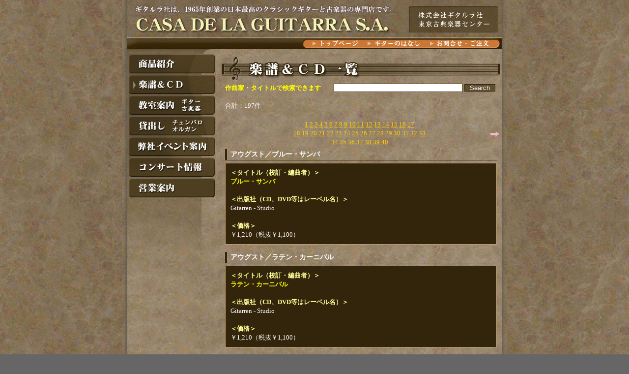

--- FILE ---
content_type: text/html
request_url: http://guitarra.co.jp/CL02/list.php?word=UA
body_size: 14074
content:

<!DOCTYPE html PUBLIC "-//W3C//DTD XHTML 1.0 Strict//EN" "http://www.w3.org/TR/xhtml1/DTD/xhtml1-strict.dtd">
<html xmlns="http://www.w3.org/1999/xhtml" xml:lang="ja" lang="ja">
<head>
<meta http-equiv="Content-Type" content="text/html; charset=euc-jp" />
<meta name="robots" content="index,follow" />
<meta name="description" content="クラシックギター専門店 株式会社ギタルラ社。ギタルラ社は、1965年創業の日本最高のクラシックギター専門店です。入門者、初心者に最適な量産ギター、中級者以上の方に自身を持ってお薦めできる国産ギター、輸入ギターを厳選してご提供いたします。" />
<meta name="keywords" content="ギタルラ社、東京古典楽器センター、チェンバロ販売、リコーダー販売、リュート販売、ヴィオラ・ダ・ガンバ販売、古楽器販売" />
<title>クラシックギター専門店 ギタルラ社｜楽譜＆ＣＤ</title>
<link rel="stylesheet" href="../css/version4.css" type="text/css" />
<link rel="stylesheet" href="../css/import.css" type="text/css" media="screen,print" />
</head>
<body>
<a name="top" id="top" /></a>
<div id="wrapper">
  <div id="pagebody">
    <div id="header">
      <h1><a href="../index.html">GUITARRA ギタルラ社は、1965年創業の日本最高のクラシックギター専門店です。CASA DE LA GUITARRA S.A.</a></h1>
    </div>
    <div id="topnavi">
      <ul>
        <li id="midashi"><em>menu</em></li>
        <li id="nv1"><a href="../index.html">トップページ</a></li>
        <li id="nv2"><a href="../cl02_01/">ギターのはなし</a></li>
        <li id="nv3"><a href="../contact.html">お問合せ・ご注文</a></li>
      </ul>
    </div>
    <div id="contents">
      <div id="navigation">
        <ul>
          <li id="page1"><a href="../CL04/list.php">商品紹介</a></li>
          <li id="page2"><a href="../gakuhu.html" class="son">楽譜＆ＣＤ</a></li>
          <li id="page3"><a href="../lesson.html">教室案内 ギター・古楽器</a></li>
          <li id="page4"><a href="../price.html">貸出し チェンバロ・オルガン</a></li>
          <li id="page5"><a href="../cl02_02/">弊社イベント案内</a></li>
          <li id="page6"><a href="../CL01/list.php?word=ZD">コンサート情報</a></li>
          <li id="page7"><a href="../eigyou.html">営業案内</a></li>
       </ul>
      </div>
      <div id="main">
        <h2 class="midashi05">楽譜＆ＣＤ一覧</h2>
        
        <div class="txt-box">
        <div id="serchBox">
        <form action="list.php" method="get">
        <table>
          <tr>
            <th scope="row">作曲家・タイトルで検索できます</th>
            <td><input type="text" name="word2" value=""></td>
            <td><button>Search</button></td>
          </tr>
        </table>
        <input type="hidden" name="word" value="UA">
        </form><br />
		合計：197件
        </div>
        </div>
        
        
        
        <div id="page_line">
          <table width="570" border="0" cellpadding="0" cellspacing="0" id="page_line">
            <tr>
              <td width="20"></td>
              <td><div align="center">
                <a href="list.php?word=UA&startview=0&endview=5"><b>1</b></a>&nbsp;<a href="list.php?word=UA&startview=5&endview=10">2</a>&nbsp;<a href="list.php?word=UA&startview=10&endview=15">3</a>&nbsp;<a href="list.php?word=UA&startview=15&endview=20">4</a>&nbsp;<a href="list.php?word=UA&startview=20&endview=25">5</a>&nbsp;<a href="list.php?word=UA&startview=25&endview=30">6</a>&nbsp;<a href="list.php?word=UA&startview=30&endview=35">7</a>&nbsp;<a href="list.php?word=UA&startview=35&endview=40">8</a>&nbsp;<a href="list.php?word=UA&startview=40&endview=45">9</a>&nbsp;<a href="list.php?word=UA&startview=45&endview=50">10</a>&nbsp;<a href="list.php?word=UA&startview=50&endview=55">11</a>&nbsp;<a href="list.php?word=UA&startview=55&endview=60">12</a>&nbsp;<a href="list.php?word=UA&startview=60&endview=65">13</a>&nbsp;<a href="list.php?word=UA&startview=65&endview=70">14</a>&nbsp;<a href="list.php?word=UA&startview=70&endview=75">15</a>&nbsp;<a href="list.php?word=UA&startview=75&endview=80">16</a>&nbsp;<a href="list.php?word=UA&startview=80&endview=85">17</a>&nbsp;<br><a href="list.php?word=UA&startview=85&endview=90">18</a>&nbsp;<a href="list.php?word=UA&startview=90&endview=95">19</a>&nbsp;<a href="list.php?word=UA&startview=95&endview=100">20</a>&nbsp;<a href="list.php?word=UA&startview=100&endview=105">21</a>&nbsp;<a href="list.php?word=UA&startview=105&endview=110">22</a>&nbsp;<a href="list.php?word=UA&startview=110&endview=115">23</a>&nbsp;<a href="list.php?word=UA&startview=115&endview=120">24</a>&nbsp;<a href="list.php?word=UA&startview=120&endview=125">25</a>&nbsp;<a href="list.php?word=UA&startview=125&endview=130">26</a>&nbsp;<a href="list.php?word=UA&startview=130&endview=135">27</a>&nbsp;<a href="list.php?word=UA&startview=135&endview=140">28</a>&nbsp;<a href="list.php?word=UA&startview=140&endview=145">29</a>&nbsp;<a href="list.php?word=UA&startview=145&endview=150">30</a>&nbsp;<a href="list.php?word=UA&startview=150&endview=155">31</a>&nbsp;<a href="list.php?word=UA&startview=155&endview=160">32</a>&nbsp;<a href="list.php?word=UA&startview=160&endview=165">33</a>&nbsp;<br><a href="list.php?word=UA&startview=165&endview=170">34</a>&nbsp;<a href="list.php?word=UA&startview=170&endview=175">35</a>&nbsp;<a href="list.php?word=UA&startview=175&endview=180">36</a>&nbsp;<a href="list.php?word=UA&startview=180&endview=185">37</a>&nbsp;<a href="list.php?word=UA&startview=185&endview=190">38</a>&nbsp;<a href="list.php?word=UA&startview=190&endview=195">39</a>&nbsp;<a href="list.php?word=UA&startview=195&endview=200">40</a>&nbsp;
              </div></td>
              <td width="20"><a href="list.php?startview=5&endview=10&word=UA" border="0"><img src="next.gif" border="0"></a></td>
            </tr>
          </table>
        </div>
        <div class="txt-box">
          
            <h4>
              アウグスト／ブルー・サンバ
            </h4>
            <div class="qa-box">
              <p><strong class="p_syouhin3">＜タイトル（校訂・編曲者）＞</strong><br />
                <FONT COLOR=#FFFF00><b>ブルー・サンバ</b></FONT>
                <br />
                <br />
                <strong class="p_syouhin3">＜出版社（CD、DVD等はレーベル名）＞</strong><br />
                  Gitarren - Studio
                  <br />
                  <br />
                  
                <strong class="p_syouhin3">＜価格＞</strong><br />
                  ￥1,210（税抜￥1,100）
                  
              </p>
            </div>
          
            <h4>
              アウグスト／ラテン・カーニバル
            </h4>
            <div class="qa-box">
              <p><strong class="p_syouhin3">＜タイトル（校訂・編曲者）＞</strong><br />
                <FONT COLOR=#FFFF00><b>ラテン・カーニバル</b></FONT>
                <br />
                <br />
                <strong class="p_syouhin3">＜出版社（CD、DVD等はレーベル名）＞</strong><br />
                  Gitarren - Studio
                  <br />
                  <br />
                  
                <strong class="p_syouhin3">＜価格＞</strong><br />
                  ￥1,210（税抜￥1,100）
                  
              </p>
            </div>
          
            <h4>
              アウセル監修／5つの南米の小品
            </h4>
            <div class="qa-box">
              <p><strong class="p_syouhin3">＜タイトル（校訂・編曲者）＞</strong><br />
                <font color=#FFFF00><b>5つの南米の小品</b></font><br />
・エチュード ホ長調（ラモス）<br />
・カント・デ・ルア（ショーロ）（ラモス）<br />
・私はいつもあなたを連れて行く（サンチェス）<br />
・ラ・ローズ・デ・ティフアナ（ドゥフロ）<br />
・ガト（モヤーノ）
                <br />
                <br />
                <strong class="p_syouhin3">＜出版社（CD、DVD等はレーベル名）＞</strong><br />
                  Henri Lemoine
                  <br />
                  <br />
                  
                <strong class="p_syouhin3">＜価格＞</strong><br />
                  ￥1,870（税抜￥1,700）
                  
              </p>
            </div>
          
            <h4>
              アグアド／ファンダンゴOp.16
            </h4>
            <div class="qa-box">
              <p><strong class="p_syouhin3">＜タイトル（校訂・編曲者）＞</strong><br />
                <FONT COLOR=#FFFF00><b>ファンダンゴOp.16（カセレス）</b></FONT>
                <br />
                <br />
                <strong class="p_syouhin3">＜出版社（CD、DVD等はレーベル名）＞</strong><br />
                  Henri Lemoine
                  <br />
                  <br />
                  
                <strong class="p_syouhin3">＜価格＞</strong><br />
                  ￥1,485（税抜￥1,350）
                  
              </p>
            </div>
          
            <h4>
              S.アサド／アクアレル
            </h4>
            <div class="qa-box">
              <p><strong class="p_syouhin3">＜タイトル（校訂・編曲者）＞</strong><br />
                <FONT COLOR=#FFFF00><b>アクアレル</b></FONT>
                <br />
                <br />
                <strong class="p_syouhin3">＜出版社（CD、DVD等はレーベル名）＞</strong><br />
                  Henri Lemoine
                  <br />
                  <br />
                  
                <strong class="p_syouhin3">＜価格＞</strong><br />
                  ￥3,520（税抜￥3,200）
                  
              </p>
            </div>
          
        </div>
        <div id="page_line">
          <table width="570" border="0" cellpadding="0" cellspacing="0" id="page_line">
            <tr>
              <td width="20"></td>
              <td><div align="center">
                <a href="list.php?word=UA&startview=0&endview=5"><b>1</b></a>&nbsp;<a href="list.php?word=UA&startview=5&endview=10">2</a>&nbsp;<a href="list.php?word=UA&startview=10&endview=15">3</a>&nbsp;<a href="list.php?word=UA&startview=15&endview=20">4</a>&nbsp;<a href="list.php?word=UA&startview=20&endview=25">5</a>&nbsp;<a href="list.php?word=UA&startview=25&endview=30">6</a>&nbsp;<a href="list.php?word=UA&startview=30&endview=35">7</a>&nbsp;<a href="list.php?word=UA&startview=35&endview=40">8</a>&nbsp;<a href="list.php?word=UA&startview=40&endview=45">9</a>&nbsp;<a href="list.php?word=UA&startview=45&endview=50">10</a>&nbsp;<a href="list.php?word=UA&startview=50&endview=55">11</a>&nbsp;<a href="list.php?word=UA&startview=55&endview=60">12</a>&nbsp;<a href="list.php?word=UA&startview=60&endview=65">13</a>&nbsp;<a href="list.php?word=UA&startview=65&endview=70">14</a>&nbsp;<a href="list.php?word=UA&startview=70&endview=75">15</a>&nbsp;<a href="list.php?word=UA&startview=75&endview=80">16</a>&nbsp;<a href="list.php?word=UA&startview=80&endview=85">17</a>&nbsp;<br><a href="list.php?word=UA&startview=85&endview=90">18</a>&nbsp;<a href="list.php?word=UA&startview=90&endview=95">19</a>&nbsp;<a href="list.php?word=UA&startview=95&endview=100">20</a>&nbsp;<a href="list.php?word=UA&startview=100&endview=105">21</a>&nbsp;<a href="list.php?word=UA&startview=105&endview=110">22</a>&nbsp;<a href="list.php?word=UA&startview=110&endview=115">23</a>&nbsp;<a href="list.php?word=UA&startview=115&endview=120">24</a>&nbsp;<a href="list.php?word=UA&startview=120&endview=125">25</a>&nbsp;<a href="list.php?word=UA&startview=125&endview=130">26</a>&nbsp;<a href="list.php?word=UA&startview=130&endview=135">27</a>&nbsp;<a href="list.php?word=UA&startview=135&endview=140">28</a>&nbsp;<a href="list.php?word=UA&startview=140&endview=145">29</a>&nbsp;<a href="list.php?word=UA&startview=145&endview=150">30</a>&nbsp;<a href="list.php?word=UA&startview=150&endview=155">31</a>&nbsp;<a href="list.php?word=UA&startview=155&endview=160">32</a>&nbsp;<a href="list.php?word=UA&startview=160&endview=165">33</a>&nbsp;<br><a href="list.php?word=UA&startview=165&endview=170">34</a>&nbsp;<a href="list.php?word=UA&startview=170&endview=175">35</a>&nbsp;<a href="list.php?word=UA&startview=175&endview=180">36</a>&nbsp;<a href="list.php?word=UA&startview=180&endview=185">37</a>&nbsp;<a href="list.php?word=UA&startview=185&endview=190">38</a>&nbsp;<a href="list.php?word=UA&startview=190&endview=195">39</a>&nbsp;<a href="list.php?word=UA&startview=195&endview=200">40</a>&nbsp;
              </div></td>
              <td width="20"><a href="list.php?startview=5&endview=10&word=UA" border="0"><img src="next.gif" border="0"></a></td>
            </tr>
          </table>
        </div>
        <div class="clearboth"><img src="../images/line.gif" alt="" width="570" height="30" /></div>
      </div>
    </div>
    <br class="clearboth" />
    <div id="footmenu">
      <p><a href="../index.html">トップページ</a>　｜　<a href="list.php">商品紹介</a>　｜　<a href="../gakuhu.html">楽譜＆ＣＤ</a>　｜　<a href="../CL01/list.php?word=ZD">コンサート情報</a>　｜　<a href="../eigyou.html">営業案内</a>　｜　<a href="../lesson.html">教室案内　ギター・古楽器</a><br />
        <a href="../cl02_02/">弊社イベント案内</a>　｜　<a href="../price.html">貸出し　チェンバロ・オルガン</a>　｜　<a href="../cl02_01/">ギターのはなし</a>　｜　<a href="../contact.html">お問合せ・ご注文</a><!-- 　｜　<a href="../english.html">English</a> --></p>
    </div>
    <div id="footer">
      <div class="gotopfoot"><a href="#top"><img src="../images/go_top.gif" alt="ページの先頭へ戻る" width="120" height="20" /></a></div>
      <address>
      株式会社ギタルラ社 東京古典楽器センター 〒161-0033 東京都新宿区下落合3-17-49
      </address>
      <p>Copyright 2007 by CASA DE LA GUITARRA S.A. All right reserved.</p>
    </div>
  </div>
  <div id="footend"><img src="../images/spacer.gif" alt="" width="1" height="10" /></div>
</div>
<script type="text/javascript">
var gaJsHost = (("https:" == document.location.protocol) ? "https://ssl." : "http://www.");
document.write(unescape("%3Cscript src='" + gaJsHost + "google-analytics.com/ga.js' type='text/javascript'%3E%3C/script%3E"));
</script>
<script type="text/javascript">
try {
var pageTracker = _gat._getTracker("UA-8486772-42");
pageTracker._trackPageview();
} catch(err) {}</script>
</body>
</html>


--- FILE ---
content_type: text/css
request_url: http://guitarra.co.jp/css/version4.css
body_size: 171
content:
@charset "Shift_JIS";

body {
  color: #000000;
  background: #ffffff;
}
a img {
  border: none;
  color: #ffffff;
  background: transparent;
}
h2 {
  font-size: medium;
}

--- FILE ---
content_type: text/css
request_url: http://guitarra.co.jp/css/base.css
body_size: 22536
content:
@charset "shift_jis";

* { margin: 0px; padding: 0px;}

/* body
---------------------------------------------------- */
body {
	margin: 0px;
	padding: 0px;
	background: #666666 url(../images/main_bg.jpg) repeat;
	text-align: center;
	color: #FFFFFF;
	font-size: 13px;
	line-height: 140%;
}

a:link { color: #FFCC00; background: transparent; }
a:visited { color: #FFFF99; background: transparent; }
a:hover, a:active { color: #FF9900; background: transparent; }

img{border:none;vertical-align:bottom;}

/* wrapper
---------------------------------------------------- */
#wrapper {
	margin: 0px auto;
	padding: 0px;
	height: auto;
	width: 784px;
	background: #FDFDF3 url(../images/bg.jpg) repeat-y center top;
	text-align: center;
}
/* pagebody
---------------------------------------------------- */
#pagebody {
	margin: 0px auto;
	padding: 0px;
	height: auto;
	width: 762px;
	text-align: left;
	background: url(../images/bg_side.jpg) no-repeat left top;
}
/* header
---------------------------------------------------- */
#header {
	margin: 0px;
	padding: 0px;
	height: 77px;
	background: url(../images/header.jpg) no-repeat;
	width: 762px;
}

#header h1 {margin: 0px; padding: 0px; text-indent:-9999px; text-align: left;}
#header h1 a { display:block; width:540px; height:77px; text-indent:-9999px; text-decoration: none; margin: 0px; padding: 0px;}
#header h1 img{ vertical-align:bottom;}


/* topnavi
---------------------------------------------------- */
#topnavi {
	height: 23px;
	width: 762px;
	margin: 0px;
	padding: 0px;
	background: url(../images/navi_top.jpg) no-repeat;
}
#topnavi ul {
  margin: 0;
  padding: 0;
  list-style: none;
}
#topnavi li {
	display: block;
	margin: 0;
	padding: 0;
	height: 23px;
	float:left;
	text-indent: -9999px;
}
#topnavi li a {
  text-decoration: none;
  display: block;
  height: 23px;
}
#topnavi li#midashi { background: url(../images/navi_top.jpg) 0px 0px; width: 370px;}

#topnavi li#nv1 a {left: 370px; background:url(../images/navi_top.jpg) -370px 0px; width: 110px;}
#topnavi li#nv1 a:hover{left: 370px; background-position:-370px 23px; width: 110px;}
#topnavi li#nv1 .son{left: 370px; background-position:-370px 23px; width: 110px;}

#topnavi li#nv2 a {left: 480px; background:url(../images/navi_top.jpg) -480px 0px; width: 130px;}
#topnavi li#nv2 a:hover{left: 480px; background-position:-480px 23px; width: 130px;}
#topnavi li#nv2 .son{left: 480px; background-position:-480px 23px; width: 130px;}

#topnavi li#nv3 a {left: 610px; background:url(../images/navi_top.jpg) -610px 0px; width: 152px;}
#topnavi li#nv3 a:hover{left: 610px; background-position:-610px 23px; width: 152px;}
#topnavi li#nv3 .son{left: 610px; background-position:-610px 23px; width: 152px;}


/* contents
---------------------------------------------------- */
#contents {
	margin: 10px 0px 0px;
	padding: 0px;
}


/* main
---------------------------------------------------- */

#main {
	margin: 0px;
	padding: 0px;
	float: right;
	width: 573px;
	text-align: left;
}
.topimg {
	width:570px;
/*	height:250px;
*/	margin: 0px 3px 0px 0px;
	padding: 0px;
}	
#main h2 { margin: 0px; padding: 0px; width: 570px; height:60px; text-indent:-9999px; }

.midashi02 { background: url(../images/midashi02.gif) no-repeat; }
.midashi03 { background: url(../images/midashi03.gif) no-repeat; }
.midashi04 { background: url(../images/midashi04.gif) no-repeat; }
.midashi05 { background: url(../images/midashi05.gif) no-repeat; }
.midashi06 { background: url(../images/midashi06.gif) no-repeat; }
.midashi07 { background: url(../images/midashi07.gif) no-repeat; }
.midashi08 { background: url(../images/midashi08.gif) no-repeat; }
.midashi09 { background: url(../images/midashi09.gif) no-repeat; }
.midashi10 { background: url(../images/midashi10.gif) no-repeat; }
.midashi11 { background: url(../images/midashi11.gif) no-repeat; }
.midashi12 { background: url(../images/midashi12.gif) no-repeat; }
.midashi13 { background: url(../images/midashi13.gif) no-repeat; }
.midashi14 { background: url(../images/midashi14.gif) no-repeat; }
.midashi15 { background: url(../images/midashi15.gif) no-repeat; }


#main h3 { margin: 0px; padding: 0px; width: 570px; height:40px; text-indent:-9999px; }

.komidashi02p1 { background: url(../images/komidashi02_1.gif) no-repeat; }
.komidashi08p1 { background: url(../images/komidashi08_1.gif) no-repeat; }
.komidashi08p2 { background: url(../images/komidashi08_2.gif) no-repeat; }
.komidashi09p1 { background: url(../images/komidashi09_1.gif) no-repeat; }
.komidashi10p1 { background: url(../images/komidashi10_1.gif) no-repeat; }
.komidashi10p2 { background: url(../images/komidashi10_2.gif) no-repeat; }
.komidashi10p3 { background: url(../images/komidashi10_3.gif) no-repeat; }
.komidashi10p4 { background: url(../images/komidashi10_4.gif) no-repeat; }

#main h5 {
	margin-top: 10px;
	color: #FF9900;
	font-size: 13px;
}

.maintxt {
	font-weight: normal;
	font-size: 11px;
	text-align: center;
}

address {
	margin: 0px 20px 10px 25px;
	font-weight: normal;
	font-style: normal;
}

.p1 { margin: 0px 15px 0px 15px; }
.p2 { margin: 0px; text-align: center; }
.p3 { margin: 0px 15px 5px;	padding-bottom: 15px; }
.p_syouhin2 { margin: 0px 20px 10px; }
.p_syouhin { margin: 20px 20px 10px; color:#FFFF99; }

.p_syouhin img, .p_syouhin2 img{
	float:left;
	padding-right:15px;
	padding-bottom:15px;
}

.p_syouhin3 { color:#FFFF99; }
.p_syouhin4 { margin: 20px 20px 10px;}
.memo {
	margin: 0px 0px 0px 0px;
	font-size: 11px;
	text-align: right;
	color: #FF9933;
}

#i1 { float: left; margin: 0px 5px 5px 0px; }
#i2 { float: right; margin: 0px 0px 5px 5px; }

.right {
	float: right;
	margin: 0px;
	padding: 10px 15px 10px 10px;
}

.gotop {
	width:160px;
	height:22px;
	float:right;
	display:block;
	text-decoration:none;
	margin: 0px;
	padding: 0px;
}

.red { color: #FF0000; }
.blue { color: #0000FF; }

.tar{ text-align:right}
.tac{ text-align:center}

/* navigation
---------------------------------------------------- */
#navigation {
	margin: 0px;
	padding: 0px;
	width: 180px;
	float: left;
	background: url(../images/nav.gif) no-repeat left top;
	height: 295px;
}
#navigation ul {
  margin: 0 0;
  padding: 0;
  list-style: none;
}
#navigation li {
  margin: 0;
  padding: 0;
  width: 180px;
  height: 42px;
  text-indent: -9999px;
}
#navigation li a {
  text-decoration: none;
  display: block;
  width: 180px;
  height: 42px;
}
#navigation li#page1 a {background:url(../images/nav.gif) no-repeat 0px 0px;}
#navigation li#page1 a:hover{background:url(../images/nav.gif) no-repeat -180px 0px;}
#navigation li#page1 .son{background:url(../images/nav.gif) no-repeat -180px 0px;}

#navigation li#page2 a {background:url(../images/nav.gif) no-repeat 0px -42px;}
#navigation li#page2 a:hover{background:url(../images/nav.gif) no-repeat -180px -42px;}
#navigation li#page2 .son{background:url(../images/nav.gif) no-repeat -180px -42px;}

#navigation li#page3 a {background:url(../images/nav.gif) no-repeat 0px -84px;}
#navigation li#page3 a:hover{background:url(../images/nav.gif) no-repeat -180px -84px;}
#navigation li#page3 .son{background:url(../images/nav.gif) no-repeat -180px -84px;}

#navigation li#page4 a {background:url(../images/nav.gif) no-repeat 0px -126px;}
#navigation li#page4 a:hover{background:url(../images/nav.gif) no-repeat -180px -126px;}
#navigation li#page4 .son{background:url(../images/nav.gif) no-repeat -180px -126px;}

#navigation li#page5 a {background:url(../images/nav.gif) no-repeat 0px -168px;}
#navigation li#page5 a:hover{background:url(../images/nav.gif) no-repeat -180px -168px;}
#navigation li#page5 .son{background:url(../images/nav.gif) no-repeat -180px -168px;}

#navigation li#page6 a {background:url(../images/nav.gif) no-repeat 0px -210px;}
#navigation li#page6 a:hover{background:url(../images/nav.gif) no-repeat -180px -210px;}
#navigation li#page6 .son{background:url(../images/nav.gif) no-repeat -180px -210px;}

#navigation li#page7 a {background:url(../images/nav.gif) no-repeat 0px -252px;}
#navigation li#page7 a:hover{background:url(../images/nav.gif) no-repeat -180px -252px;}
#navigation li#page7 .son{background:url(../images/nav.gif) no-repeat -180px -252px;}

/* topbtn */
#topbtn { height: 25px;	width: 180px; margin: 0px; padding: 0px; float:right;}
#topbtn ul { margin: 0; padding: 0; list-style: none;}
#topbtn li { display: block; margin: 0; padding: 0; width: 180px; height: 25px; text-indent: -9999px;}
#topbtn li a {height:25px; width:180px; text-decoration:none; display:block;}
#topbtn li#nv9 a {background:url(../images/kotira1.gif)  no-repeat;}
#topbtn li#nv9 a:hover{background:url(../images/kotira2.gif)  no-repeat;}


/* topcontents
---------------------------------------------------- */
#topcontents {
	padding: 0px;
	margin: 0px;
	height: auto;
	width: 762px;
}
#topcontents h2{ margin: 0px auto; padding: 0px; width: 750px; height:25px; background:url(../images/midashi1_1.jpg) no-repeat center top; text-indent:-9999px;}
/*gbvy[W(/
#topcontents #topunleft { margin: 0px; padding: 0px; height: auto; width: 380px; float: left; text-align: left; background: #FFFFFF; }
#topcontents #topunleft img { vertical-align: bottom; } */

#topcontents #topunright { margin: 10px 0px 0px; padding: 0px; height: auto; width: 380px; float: right; text-align: left; }
#topcontents #topunright img { vertical-align: bottom;}


/* topnavi
---------------------------------------------------- */
#topnavi1 { height: 138px; width: 748px; margin: 0px; padding: 0px 7px; background: url(../images/top_syouhin1.jpg) no-repeat center top;}
#topnavi1 ul { margin: 0; padding: 0; list-style: none;}
#topnavi1 li { display: block; margin: 0; padding: 0; width: 187px; height: 138px; float:left; text-indent: -9999px;}
#topnavi1 li a { text-decoration: none; display: block; width: 187px; height: 138px;}

#topnavi1 li#nv1 a {left: 0px; background:url("../images/top_syouhin1.jpg") 0px 0px;}
#topnavi1 li#nv1 a:hover{left: 0px; background-position:0px 138px;}

#topnavi1 li#nv2 a {left:187px; background:url("../images/top_syouhin1.jpg") -187px 0px;}
#topnavi1 li#nv2 a:hover{left: 187px; background-position:-187px 138px;}

#topnavi1 li#nv3 a {left: 374px; background:url("../images/top_syouhin1.jpg") -374px 0px;}
#topnavi1 li#nv3 a:hover{left: 374px; background-position:-374px 138px;}

#topnavi1 li#nv4 a {left: 561px; background:url("../images/top_syouhin1.jpg") -561px 0px;}
#topnavi1 li#nv4 a:hover{left: 561px; background-position:-561px 138px;}

#topnavi2 { height: 138px; width: 748px; margin: 0px; padding: 0px 7px; background: url(../images/top_syouhin2.jpg) no-repeat center top;}
#topnavi2 ul { margin: 0; padding: 0; list-style: none;}
#topnavi2 li { display: block; margin: 0; padding: 0; width: 187px; height: 138px; float:left; text-indent: -9999px;}
#topnavi2 li a { text-decoration: none; display: block; width: 187px; height: 138px;}

#topnavi2 li#nv5 a {left: 0px; background:url("../images/top_syouhin2.jpg") 0px 0px;}
#topnavi2 li#nv5 a:hover{left: 0px; background-position:0px 138px;}

#topnavi2 li#nv6 a {left:187px; background:url("../images/top_syouhin2.jpg") -187px 0px;}
#topnavi2 li#nv6 a:hover{left: 187px; background-position:-187px 138px;}

#topnavi2 li#nv7 a {left: 374px; background:url("../images/top_syouhin2.jpg") -374px 0px;}
#topnavi2 li#nv7 a:hover{left: 374px; background-position:-374px 138px;}

#topnavi2 li#nv8 a {left: 561px; background:url("../images/top_syouhin2.jpg") -561px 0px;}
#topnavi2 li#nv8 a:hover{left: 561px; background-position:-561px 138px;}





/* info
---------------------------------------------------- */
#info {
	width: 750px;
	margin-right: 6px;
	margin-left: 6px;
}
#info h2 { height: 50px; background: url(../images/infohead.gif) no-repeat; text-indent: -9999px; width:750px;}
#infobox { background:url(../images/infobody.gif) no-repeat;}
#infobox #text {padding-left:25px; padding-right:20px; background:url(../images/infobody.gif) no-repeat fixed; overflow:auto; height:110px;}
#infobox td,th {padding-right: 5px; padding-bottom: 0px;}
#infobox th { font-weight: normal; text-align: left; white-space: nowrap;}

/* info-syousai
---------------------------------------------------- */
#info-syousai {
	width: 600px;
	height: auto;
	text-align: left;
	margin-left: auto;
	margin-right: auto;
	padding-top: 0px;
	text-align: center;
	background: #5F4514;
	border: 1px solid #33250B;
}
#info-header {
	width:600px;
	height:50px;
	background: url(../images/info_header.jpg) no-repeat;
}
#info-header h1 {margin: 0px; padding: 0px; text-indent:-9999px; text-align: left;}
#info-box {	padding:10px 10px 0px; text-align: left; }
#info-box h2 {
	padding:2px 2px 2px 7px;
	font-size:14px;
	margin-top:5px;
	color: #FFFFFF;
	border-top: 0px none #33250B;
	border-right: 0px none #33250B;
	border-bottom: 1px solid #33250B;
	border-left: 4px solid #33250B;
}
#info-buttom { margin-bottom: 10px;}
#info-footer { width:600px; height:50px; background: url(../images/info_foot.jpg) no-repeat; }
#info-footer address { font-style:normal; text-indent: -9999px;}

/* txt-box
---------------------------------------------------- */
.txt-box{padding:0px 10px;}
.qa-ol { margin:5px 0px 10px 50px;} 
.qa-ol li{padding-bottom: 8px;}
.qa-box {
	border:1px solid #C7A172;
	padding:10px;
	margin-bottom:15px;
	margin-top:5px;
	background: #33250B;
	/*\*/
	height:1%;
	/**/
}
.tt-box {
	padding:10px;
	margin-bottom:15px;
	margin-top:5px;
}

.back {
	text-align:right;
	margin-top: 10px;
}
.backmae {
	text-align:right;
	margin-bottom: 5px;
}
h4,.h-title {
	padding:2px 2px 2px 7px;
	font-size:14px;
	margin-top:5px;
	color: #FFFFFF;
	border-top: 0px none #33250B;
	border-right: 0px none #33250B;
	border-bottom: 1px solid #33250B;
	border-left: 4px solid #33250B;
}


/* Catalog_Index
---------------------------------------------------- */
#btnBox{ width:570px; margin: 10px 0px;}
	#btnBox .left{ float:left; margin-left:10px;}
	#btnBox .right{ float:right; margin:0px 10px 0px 0px; padding:0px;}

#catalogBox{padding:20px 0px 40px 10px;background: #ebdfc3 url(../images/bg_catalog.jpg) repeat-x;}
	#catalogBox p{ width:135px; float:left; margin-bottom:20px;  min-height: 260px;
  height: auto !important;
  height: 260px;}
	#catalogBox a{ display:block;width:128px; color:#432F18; text-decoration:none;}
	#catalogBox a:hover{ background:#930406;color:#eeeeee;}
	#catalogBox .inner{ padding:4px; display:block;}
	#catalogBox .title{ width:120px; display:block;}
	#catalogBox .icon{  float:right;}

#pageingBox{text-align:center;background: #ebdfc3;border-bottom: 20px solid #d4ccaa;}
	#pageingBox p{ margin:0px auto; padding-bottom:40px; color:#525252;}
	#pageingBox p span{  padding-left:4px;}
	#pageingBox a{ color:#887a44; text-decoration:underline;}
	#pageingBox a:hover{ color:#b3911a; text-decoration:none;}
	
/* Catalog_Views
---------------------------------------------------- */
#catalogBox2 {
	color:#432F18;
}
#catalogBox2 .title{margin: 0px 0px 10px;padding: 0px 8px; line-height:160%;text-indent:0px; color:#FFF;
	font-size:160%; height:36px;font-weight:600;border-bottom: 1px solid #33250b;border-left: 4px solid #33250b;}
	#catalogBox2 #mainVisual{ text-align:center; margin-bottom:20px;}
	#catalogBox2 #mainVisual img{ margin:0px auto;}
	#catalogBox2 .clumb{background: #ebdfc3;border-top: 1px solid #33250b;border-bottom: 1px solid #33250b; padding:8px; margin-bottom:20px;}
	#catalogBox2 .left{ width:265px; float:left;}
	#catalogBox2 .right{ width:265px; float:right; padding:0px; margin:0px;}
	
	#catalogBox2 dl{ margin-bottom:20px;}
	#catalogBox2 dt{background: #ebdfc3;border-top: 1px solid #403014;border-bottom: 1px solid #33250b;  margin-bottom:2px; }
		#catalogBox2 dt .sub01{width:110px;  float:left; background:#403014; color:#FFF; font-weight:600;}
		#catalogBox2 dt .sub01 span{ padding-left:8px;}
		#catalogBox2 dt .sub02{width:155px; float:right; background:#ebdfc3; }
		#catalogBox2 dt .sub02 span{  padding-left:8px;}
		#catalogBox2 dd{background: #ebdfc3;border-top: 1px solid #33250b;border-bottom: 1px solid #33250b; padding:8px; }
	
	



	

/* footmenu
---------------------------------------------------- */
#footmenu {
	clear: both;
	width: 762px;
	padding: 5px 0px;
}
#footmenu p {
	margin: 0;
	padding: 0px;
	text-align: center;
	text-transform: uppercase;
	font-size: 12px;
}
#footmenu a {
  text-decoration: none;
}

/* footer
---------------------------------------------------- */
#footer {
	clear: both;
	background: url(../images/foot.jpg) no-repeat;
	height: 52px;
	width: 762px;
}
#footer address {
	font-style: normal; 
	font-size: 12px;
	color: #336633;
	text-align: center;
	margin: 0px;
	padding: 5px;
	text-indent: -9999px;
}
#footer p,#e-footer p {
	margin: 0;
	padding: 0px;
	text-align: center;
	text-transform: uppercase;
	font-size: 10px;
	color: #FFFFFF;
	text-indent: -9999px;
}

.gotopfoot {
	width:120px;
	height:20px;
	float:right;
	display:block;
	text-decoration:none;
	margin: 2px 0px 0px;
	padding: 0px;
}


#footend {
	margin: 0px;
	padding: 0px;
	height: 10px;
	width: 784px;
	background: #FDFDF3 url(../images/bg_foot.jpg) no-repeat center top;
	text-align: center;
}


/* =========================================== */
/* CONTACT - 
/* =========================================== */
/* formbox */
.formbox {
	clear: both;
	margin-bottom: 10px;
}
.formbox table {
	background: #33250B;
}

.formbox th {
	font-weight: normal;
	text-align: center;
	background: #736248;
	padding: 4px 0px;
}
.formbox td {
	text-align: left;
	padding: 4px;
	background: #D7CDBF;
	color: #555555;
}
#privacy-window{
 border:1px #dbdbdb solid; 
 width:557px; height:180px; 
 overflow:scroll; 
 overflow-x:hidden; 
 margin:10px 0px 20px 6px;
 font-size:12;
 }
.privacy-body{
padding:5px 10px 10px 10px;
}
.privacy-body ol{
padding:0px 0px 20px 30px;
}
.privacy-text01{
margin-bottom:20px;
}
.privacy-text-r{
text-align:right;
}
.tradio { vertical-align: 3px; margin-right: 20px; }
.asta { font-size: 7pt; margin-left: 3px; color: #FF0000; vertical-align: 1px; }
.rei { font-size: 11px; vertical-align: 3px; color: #FF6600; }
.pcontact {
	padding: 0px;
	font-weight: bold;
	margin-left: 10px;
}


/* ------------------------------------------- */
.table01 {
	clear: both;
	margin-bottom: 10px;
	background: #33250B;
}
.table01 th { 
	font-weight: normal; 
	text-align: left; 
	vertical-align: middle; 
	padding-left: 4px; 
	padding-top: 2px; 
	padding-right: 4px; 
	padding-bottom: 2px;
	background: #736248;
}
.table01 td {
	text-align: center;
	padding-left: 4px;
	padding-top: 2px;
	padding-right: 4px;
	padding-bottom: 2px;
	background: #D7CDBF;
	color: #ffffff;
}

.table02 {
	clear: both;
	margin-bottom: 10px;
	background: #33250B;
}
.table02 th { 
	font-weight: normal; 
	text-align: center; 
	vertical-align: middle; 
	padding-left: 4px; 
	padding-top: 2px; 
	padding-right: 4px; 
	padding-bottom: 2px;
	background: #736248;
}
.table02 td { 
	text-align: center;
	padding-left: 4px; 
	padding-top: 2px; 
	padding-right: 4px; 
	padding-bottom: 2px;
	background: #736248;
	color: #ffffff;
}
.table03 {
	clear: both;
	margin-bottom: 10px;
}
.table03 td { 
	text-align: left;
	padding-left: 4px; 
	padding-top: 2px; 
	padding-right: 4px; 
	padding-bottom: 2px;
}
.table04 {
	clear: both;
	margin-bottom: 3px;
}
.table04 td { 
	text-align: center;
	padding-left: 0px; 
	padding-top: 0px; 
	padding-right: 0px; 
	padding-bottom: 10px;
}

em {
	visibility: hidden;
}
#clearboth {clear: both;}
.clearboth {clear: both;}

#cate form{
	float:left;
}
#cate{
	float: right;
}
#page_line {width:570px;white-space: normal;}
	
	

#serchBox{ margin-bottom:20px;}
#serchBox table{width:550px; border-collapse:collapse;}
#serchBox table td{ text-align:right}
#serchBox table th{color:#ffff00;text-align:left;}
#serchBox input{margin: 0px; 	background-color: #ffffff; border: 1px solid #33250B; width: 250px; padding: 0px 5px;}
#serchBox button{line-height:100%;padding: 0px 10px;	background-color: #5E4D31; color: #FFFFFF;border: 1px solid #33250B; }
	 
	

	
	



/* cl02
------------------------------------------- */

.ctr{text-align:center;}
.text-p{margin-bottom:0;}


.mb10{margin-bottom:10px;}
.mb20{margin-bottom:20px;}
.mt20{margin-top:20px;}


.right-img{margin:0 0 10px 10px; float:right;}

.event-photo img{margin:0 10px 10px 0; float:left;}
.clear{ clear:both;}


/* english
---------------------------------------------------- */
#e-header {
	margin: 0px;
	padding: 0px;
	height: 100px;
	background: url(../images/e_header.jpg) no-repeat;
	width: 762px;
}

#e-header h1 {margin: 0px; padding: 0px; text-indent:-9999px; text-align: left;}
#e-header h1 a { display:block; width:540px; height:75px; text-indent:-9999px; text-decoration: none; margin: 0px; padding: 0px;}
#e-header h1 img{ vertical-align:bottom;}

/* navigation */
#e-navigation {
	margin: 0px;
	padding: 0px;
	width: 180px;
	float: left;
	background: url(../images/e_nav.gif) no-repeat left top;
	height: 295px;
}
#e-navigation ul {
  margin: 0 0;
  padding: 0;
  list-style: none;
}
#e-navigation li {
  margin: 0;
  padding: 0;
  width: 180px;
  height: 42px;
  text-indent: -9999px;
}
#e-navigation li a {
  text-decoration: none;
  display: block;
  width: 180px;
  height: 42px;
}
#e-navigation li#e-page1 a {background:url(../images/e_nav.gif) no-repeat 0px 0px;}
#e-navigation li#e-page1 a:hover{background:url(../images/e_nav.gif) no-repeat -180px 0px;}
#e-navigation li#e-page1 .son{background:url(../images/e_nav.gif) no-repeat -180px 0px;}

#e-navigation li#e-page2 a {background:url(../images/e_nav.gif) no-repeat 0px -42px;}
#e-navigation li#e-page2 a:hover{background:url(../images/e_nav.gif) no-repeat -180px -42px;}
#e-navigation li#e-page2 .son{background:url(../images/e_nav.gif) no-repeat -180px -42px;}

#e-navigation li#e-page3 a {background:url(../images/e_nav.gif) no-repeat 0px -84px;}
#e-navigation li#e-page3 a:hover{background:url(../images/e_nav.gif) no-repeat -180px -84px;}
#e-navigation li#e-page3 .son{background:url(../images/e_nav.gif) no-repeat -180px -84px;}

#e-footer {
	clear: both;
	background: url(../images/e_foot.jpg) no-repeat;
	height: 52px;
	width: 762px;
}

#e-footmenu {
	clear: both;
	width: 762px;
	padding: 5px 0px;
}
#e-footmenu p {
	margin: 0;
	padding: 0px;
	text-align: center;
	font-size: 12px;
}
#e-footmenu a {
  text-decoration: none;
}

.clearfix:after {
  content: ".";  /* 新しい要素を作る */
  display: block;  /* ブロックレベル要素に */
  clear: both;
  height: 0;
  visibility: hidden;
}

.clearfix {
  min-height: 1px;
}

* html .clearfix {
  height: 1px;
  /*\*//*/
  height: auto;
  overflow: hidden;
  /**/
}